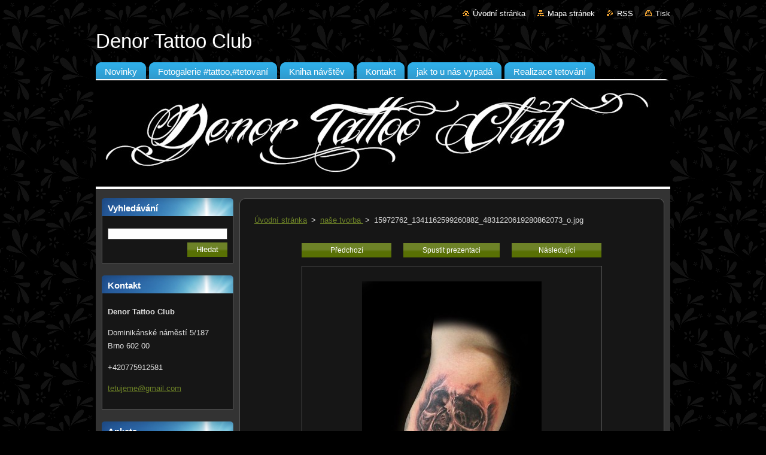

--- FILE ---
content_type: text/html; charset=UTF-8
request_url: https://www.denor-tattoo.cz/album/fotogalerie/a15972762-1341162599260882-4831220619280862073-o-jpg/
body_size: 8753
content:
<!--[if lte IE 9]><!DOCTYPE HTML PUBLIC "-//W3C//DTD HTML 4.01 Transitional//EN" "https://www.w3.org/TR/html4/loose.dtd"><![endif]-->
<!DOCTYPE html>
<!--[if IE]><html class="ie" lang="cs"><![endif]-->
<!--[if gt IE 9]><!--> 
<html lang="cs">
<!--<![endif]-->
  <head>
    <!--[if lt IE 8]><meta http-equiv="X-UA-Compatible" content="IE=EmulateIE7"><![endif]--><!--[if IE 8]><meta http-equiv="X-UA-Compatible" content="IE=EmulateIE8"><![endif]--><!--[if IE 9]><meta http-equiv="X-UA-Compatible" content="IE=EmulateIE9"><![endif]-->
    <base href="https://www.denor-tattoo.cz/">
  <meta charset="utf-8">
  <meta name="description" content="">
  <meta name="keywords" content="">
  <meta name="generator" content="Webnode">
  <meta name="apple-mobile-web-app-capable" content="yes">
  <meta name="apple-mobile-web-app-status-bar-style" content="black">
  <meta name="format-detection" content="telephone=no">
    <link rel="icon" type="image/svg+xml" href="/favicon.svg" sizes="any">  <link rel="icon" type="image/svg+xml" href="/favicon16.svg" sizes="16x16">  <link rel="icon" href="/favicon.ico">  <link rel="stylesheet" href="https://www.denor-tattoo.cz/wysiwyg/system.style.css">
<link rel="canonical" href="https://www.denor-tattoo.cz/album/fotogalerie/a15972762-1341162599260882-4831220619280862073-o-jpg/">
<script type="text/javascript">(function(i,s,o,g,r,a,m){i['GoogleAnalyticsObject']=r;i[r]=i[r]||function(){
			(i[r].q=i[r].q||[]).push(arguments)},i[r].l=1*new Date();a=s.createElement(o),
			m=s.getElementsByTagName(o)[0];a.async=1;a.src=g;m.parentNode.insertBefore(a,m)
			})(window,document,'script','//www.google-analytics.com/analytics.js','ga');ga('create', 'UA-797705-6', 'auto',{"name":"wnd_header"});ga('wnd_header.set', 'dimension1', 'W1');ga('wnd_header.set', 'anonymizeIp', true);ga('wnd_header.send', 'pageview');var pageTrackerAllTrackEvent=function(category,action,opt_label,opt_value){ga('send', 'event', category, action, opt_label, opt_value)};</script>
  <link rel="alternate" type="application/rss+xml" href="https://denor-tattoo.cz/rss/all.xml" title="Všechny články">
<!--[if lte IE 9]><style type="text/css">.cke_skin_webnode iframe {vertical-align: baseline !important;}</style><![endif]-->
    <title>15972762_1341162599260882_4831220619280862073_o.jpg :: Denor Tattoo Club</title>
    <meta name="robots" content="index, follow">
    <meta name="googlebot" content="index, follow">   
    <link href="https://d11bh4d8fhuq47.cloudfront.net/_system/skins/v9/50000933/css/style.css" rel="stylesheet" type="text/css" media="screen,projection,handheld,tv">
    <link href="https://d11bh4d8fhuq47.cloudfront.net/_system/skins/v9/50000933/css/print.css" rel="stylesheet" type="text/css" media="print">
    <script type="text/javascript" src="https://d11bh4d8fhuq47.cloudfront.net/_system/skins/v9/50000933/js/functions.js">
    </script>
  
				<script type="text/javascript">
				/* <![CDATA[ */
					
					if (typeof(RS_CFG) == 'undefined') RS_CFG = new Array();
					RS_CFG['staticServers'] = new Array('https://d11bh4d8fhuq47.cloudfront.net/');
					RS_CFG['skinServers'] = new Array('https://d11bh4d8fhuq47.cloudfront.net/');
					RS_CFG['filesPath'] = 'https://www.denor-tattoo.cz/_files/';
					RS_CFG['filesAWSS3Path'] = 'https://53906b28da.cbaul-cdnwnd.com/6ab35ded5ad0c125867f38c9b5dbaa81/';
					RS_CFG['lbClose'] = 'Zavřít';
					RS_CFG['skin'] = 'default';
					if (!RS_CFG['labels']) RS_CFG['labels'] = new Array();
					RS_CFG['systemName'] = 'Webnode';
						
					RS_CFG['responsiveLayout'] = 0;
					RS_CFG['mobileDevice'] = 0;
					RS_CFG['labels']['copyPasteSource'] = 'Více zde:';
					
				/* ]]> */
				</script><style type="text/css">/* <![CDATA[ */#bk8g496kon097 {position: absolute;font-size: 13px !important;font-family: "Arial", helvetica, sans-serif !important;white-space: nowrap;z-index: 2147483647;-webkit-user-select: none;-khtml-user-select: none;-moz-user-select: none;-o-user-select: none;user-select: none;}#e5f0a39031gf126 {position: relative;top: -14px;}* html #e5f0a39031gf126 { top: -11px; }#e5f0a39031gf126 a { text-decoration: none !important; }#e5f0a39031gf126 a:hover { text-decoration: underline !important; }#bl47r61jpeeq {z-index: 2147483647;display: inline-block !important;font-size: 16px;padding: 7px 59px 9px 59px;background: transparent url(https://d11bh4d8fhuq47.cloudfront.net/img/footer/footerButtonWebnodeHover.png?ph=53906b28da) top left no-repeat;height: 18px;cursor: pointer;}* html #bl47r61jpeeq { height: 36px; }#bl47r61jpeeq:hover { background: url(https://d11bh4d8fhuq47.cloudfront.net/img/footer/footerButtonWebnode.png?ph=53906b28da) top left no-repeat; }#jajk1abl9r09 { display: none; }#ik277f22qbd7l3 {z-index: 3000;text-align: left !important;position: absolute;height: 88px;font-size: 13px !important;color: #ffffff !important;font-family: "Arial", helvetica, sans-serif !important;overflow: hidden;cursor: pointer;}#ik277f22qbd7l3 a {color: #ffffff !important;}#igdff06b1n {color: #36322D !important;text-decoration: none !important;font-weight: bold !important;float: right;height: 31px;position: absolute;top: 19px;right: 15px;cursor: pointer;}#d756aa7756aa { float: right; padding-right: 27px; display: block; line-height: 31px; height: 31px; background: url(https://d11bh4d8fhuq47.cloudfront.net/img/footer/footerButton.png?ph=53906b28da) top right no-repeat; white-space: nowrap; }#fag013e8ac7 { position: relative; left: 1px; float: left; display: block; width: 15px; height: 31px; background: url(https://d11bh4d8fhuq47.cloudfront.net/img/footer/footerButton.png?ph=53906b28da) top left no-repeat; }#igdff06b1n:hover { color: #36322D !important; text-decoration: none !important; }#igdff06b1n:hover #d756aa7756aa { background: url(https://d11bh4d8fhuq47.cloudfront.net/img/footer/footerButtonHover.png?ph=53906b28da) top right no-repeat; }#igdff06b1n:hover #fag013e8ac7 { background: url(https://d11bh4d8fhuq47.cloudfront.net/img/footer/footerButtonHover.png?ph=53906b28da) top left no-repeat; }#g66ch1if1 {padding-right: 11px;padding-right: 11px;float: right;height: 60px;padding-top: 18px;background: url(https://d11bh4d8fhuq47.cloudfront.net/img/footer/footerBubble.png?ph=53906b28da) top right no-repeat;}#bc2b8f9113b4r6l {float: left;width: 18px;height: 78px;background: url(https://d11bh4d8fhuq47.cloudfront.net/img/footer/footerBubble.png?ph=53906b28da) top left no-repeat;}* html #bl47r61jpeeq { filter: progid:DXImageTransform.Microsoft.AlphaImageLoader(src='https://d11bh4d8fhuq47.cloudfront.net/img/footer/footerButtonWebnode.png?ph=53906b28da'); background: transparent; }* html #bl47r61jpeeq:hover { filter: progid:DXImageTransform.Microsoft.AlphaImageLoader(src='https://d11bh4d8fhuq47.cloudfront.net/img/footer/footerButtonWebnodeHover.png?ph=53906b28da'); background: transparent; }* html #g66ch1if1 { height: 78px; background-image: url(https://d11bh4d8fhuq47.cloudfront.net/img/footer/footerBubbleIE6.png?ph=53906b28da);  }* html #bc2b8f9113b4r6l { background-image: url(https://d11bh4d8fhuq47.cloudfront.net/img/footer/footerBubbleIE6.png?ph=53906b28da);  }* html #d756aa7756aa { background-image: url(https://d11bh4d8fhuq47.cloudfront.net/img/footer/footerButtonIE6.png?ph=53906b28da); }* html #fag013e8ac7 { background-image: url(https://d11bh4d8fhuq47.cloudfront.net/img/footer/footerButtonIE6.png?ph=53906b28da); }* html #igdff06b1n:hover #rbcGrSigTryButtonRight { background-image: url(https://d11bh4d8fhuq47.cloudfront.net/img/footer/footerButtonHoverIE6.png?ph=53906b28da);  }* html #igdff06b1n:hover #rbcGrSigTryButtonLeft { background-image: url(https://d11bh4d8fhuq47.cloudfront.net/img/footer/footerButtonHoverIE6.png?ph=53906b28da);  }/* ]]> */</style><script type="text/javascript" src="https://d11bh4d8fhuq47.cloudfront.net/_system/client/js/compressed/frontend.package.1-3-108.js?ph=53906b28da"></script><style type="text/css"></style></head>  
  <body>  
    <div id="body_bg">      
      <div id="site">      
        <div id="site_top">       
          <div id="nonFooter">
          
          
  <!-- HEADER_LINK -->             
  <div id="header_link">         
  
                   <div class="lang">               
                     <div id="languageSelect"></div>			            
                   </div>
  
      <!-- LINK -->
      <ul class="link">                             
      <li class="homepage"><a href="home/" 
      title="Přejít na úvodní stránku.">
      Úvodní stránka</a></li>            
      <li class="sitemap"><a href="/sitemap/" 
      title="Přejít na mapu stránek.">
      Mapa stránek</a></li>
      <li class="rss"><a href="/rss/" 
      title="RSS kanály">RSS      </a></li>
      <li class="print"><a href="#" onclick="window.print(); return false;" 
      title="Vytisknout stránku">Tisk      </a></li>
      </ul>
      <!-- / LINK -->
  </div>
  <!-- / HEADER_LINK -->     

          
      <!-- LOGOZONE -->  
      <div id="logozone">               
        <div id="logo"><a href="home/" title="Přejít na úvodní stránku."><span id="rbcSystemIdentifierLogo">Denor Tattoo Club</span></a></div>     
      </div>   
      <!-- / LOGOZONE -->
            
            
      <!-- MENU --> 
      <div id="menuzone"> 
        


		  <div class="box">	
        <div class="box_content">

		<ul class="menu">
	<li class="first">
  
      <a href="/novinky/">
      <span>
      <span>
      Novinky
      </span>
      </span>
      
  </a>
  
  </li>
	<li>
  
      <a href="/fotogalerie/">
      <span>
      <span>
      Fotogalerie #tattoo,#tetovaní
      </span>
      </span>
      
  </a>
  
  </li>
	<li>
  
      <a href="/kniha-navstev/">
      <span>
      <span>
      Kniha návštěv
      </span>
      </span>
      
  </a>
  
  </li>
	<li>
  
      <a href="/kontakt/">
      <span>
      <span>
      Kontakt
      </span>
      </span>
      
  </a>
  
  </li>
	<li>
  
      <a href="/jak-to-u-nas-vypada-/">
      <span>
      <span>
      jak to u nás vypadá 
      </span>
      </span>
      
  </a>
  
  </li>
	<li class="last">
  
      <a href="/realizace-tetovani/">
      <span>
      <span>
      Realizace tetování
      </span>
      </span>
      
  </a>
  
  </li>
</ul>

        </div>
			</div>

					    
      </div><!-- /menuzone --> 
      <!-- /MENU -->
            
          
      <!-- HEADER -->          
      <div id="header">  
        <div id="header_box">
          <div class="illustration">       
                  <p id="moto"><span id="rbcCompanySlogan" class="rbcNoStyleSpan"></span></p>
                <img src="https://53906b28da.cbaul-cdnwnd.com/6ab35ded5ad0c125867f38c9b5dbaa81/200016671-70f4370f45/50000000.jpg?ph=53906b28da" width="960" height="184" alt="">                <span class="masque"><!-- masque --></span>
          </div><!-- /illustration -->
        </div><!-- /header_box -->  
      </div><!-- /header -->            
      <!-- /HEADER -->
 
                    
             
<!-- MAIN -->
<div id="main"> 
                                         
      <!-- SIDEBAR -->
      <div id="sidebar">              
        <div id="sidebar_content">
                
          			
                  
          

		  <div class="box">            
        <div class="box_title"><h2>Vyhledávání</h2></div>            
        <div class="box_content">

		<form action="/search/" method="get" id="fulltextSearch">
		
		    <label for="fulltextSearchText" class="hidden">Vyhledávání</label>
      	<input type="text" id="fulltextSearchText" name="text"><br />
      	<span><input class="submit" type="submit" value="Hledat"></span>
				<div class="cleaner"><!-- / --></div>

		</form>

		    </div>
      </div>

		 
                  
          

      <div class="box">
        <div class="box_title"><h2>Kontakt</h2></div>
        <div class="box_content">
          
		

      <p><strong>Denor Tattoo Club</strong></p>
      
      
      <p class="address">Dominikánské náměstí 5/187<br />
 Brno 602 00</p>

	            
      
      
      <p class="phone">+420775912581</p>

	
      
	
	    <p class="email"><a href="&#109;&#97;&#105;&#108;&#116;&#111;:&#116;&#101;&#116;&#117;&#106;&#101;&#109;&#101;&#64;&#103;&#109;&#97;&#105;&#108;&#46;&#99;&#111;&#109;"><span id="rbcContactEmail">&#116;&#101;&#116;&#117;&#106;&#101;&#109;&#101;&#64;&#103;&#109;&#97;&#105;&#108;&#46;&#99;&#111;&#109;</span></a></p>

	           

		
                      
        </div>
      </div> 

					          
          
          
		
		  <div class="box">
        <div class="box_title"><h2>Anketa</h2></div>
        <div class="box_content">

           <div class="poll">
            <h3>kolik vás stálo první tetování</h3>

		
			
			<p>
     		<span class="question">
          <a onclick="RubicusFrontendIns.pollVote(this.parentNode.parentNode.parentNode.parentNode.parentNode, this.href, this.parentNode.parentNode.parentNode.parentNode.parentNode, '<table id=\'waitingTable\'><tr><td><img src=\'https://d11bh4d8fhuq47.cloudfront.net/_system/skins/v9/50000933/img/loading.gif\' width=\'16\' height=\'16\'></td></tr></table>'); Event.stop(event);" href="https://www.denor-tattoo.cz/servers/poll/?con=2&amp;poll=200000005&amp;answer=200000010" rel="nofollow" title="Hlasovat">0 - 1500 kč</a> <span class="pollnumber">(4 004)</span></span>
    		<br />
    		<span class="pollbar bar-1"><a href="https://www.denor-tattoo.cz/servers/poll/?con=2&amp;poll=200000005&amp;answer=200000010" rel="nofollow" title="Hlasovat"><img src="https://d11bh4d8fhuq47.cloudfront.net/_system/skins/v9/50000933/img/poll-1.png" height="6" width="48%" alt="48%"></a></span>
     	</p>
								

		
			
			<p>
     		<span class="question">
          <a onclick="RubicusFrontendIns.pollVote(this.parentNode.parentNode.parentNode.parentNode.parentNode, this.href, this.parentNode.parentNode.parentNode.parentNode.parentNode, '<table id=\'waitingTable\'><tr><td><img src=\'https://d11bh4d8fhuq47.cloudfront.net/_system/skins/v9/50000933/img/loading.gif\' width=\'16\' height=\'16\'></td></tr></table>'); Event.stop(event);" href="https://www.denor-tattoo.cz/servers/poll/?con=2&amp;poll=200000005&amp;answer=200000011" rel="nofollow" title="Hlasovat">1500 -a  víc</a> <span class="pollnumber">(4 349)</span></span>
    		<br />
    		<span class="pollbar bar-0"><a href="https://www.denor-tattoo.cz/servers/poll/?con=2&amp;poll=200000005&amp;answer=200000011" rel="nofollow" title="Hlasovat"><img src="https://d11bh4d8fhuq47.cloudfront.net/_system/skins/v9/50000933/img/poll-0.png" height="6" width="52%" alt="52%"></a></span>
     	</p>
								

		
		
		        <p class="voted">Celkový počet hlasů: <strong>8353</strong></p>
          </div>  
                       
        </div>
      </div>
      
      <div class="cleaner"><!-- / --></div>

		
								
			<div class="box">
        <div class="box_content">

		<h1><span>Jsme přetěhování a to znamená , že máme i prostor k posezení 34 míst ,kde si můžete dát kávu ,pivo či jiný drink dle vlastního výběru .</span></h1>

                       
        </div>
      </div>
      
      <div class="cleaner"><!-- / --></div>

		
								
			<div class="box">
        <div class="box_content">

		
                       
        </div>
      </div>
      
      <div class="cleaner"><!-- / --></div>

		
								
			<div class="box">
        <div class="box_content">

		
                       
        </div>
      </div>
      
      <div class="cleaner"><!-- / --></div>

		        
            
    
        </div>            
      </div>
      <!-- /SIDEBAR -->
            
              
              
                            
     <div id="mainContent_top">
      <div id="mainContent_bottom">                    
       <div id="mainContent">

          <!-- NAVIGATOR -->
          <div id="pageNavigator" class="rbcContentBlock">        <div class="navigator">                       <a class="navFirstPage" href="/home/">Úvodní stránka</a>      <span><span> &gt; </span></span>          <a href="fotogalerie/">naše tvorba </a>      <span><span> &gt; </span></span>          <span id="navCurrentPage">15972762_1341162599260882_4831220619280862073_o.jpg</span>               </div>              <div class="cleaner"><!-- / --></div>        </div>          <!-- /NAVIGATOR -->       
              
          <!-- CONTENT -->
          <div id="content">
                
                  



		
		           
      <div class="box">
        <div class="box_title"><h1></h1></div>
        <div class="content">

          <div class="photofull">  
                            
            <div class="pagination">
		        	<table><tr><td class="before">
						   	
	
			<a class="prev" title="Předchozí" href="/album/fotogalerie/a15937071-1345061178871024-7494047417890152288-o-jpg/" onclick="RubicusFrontendIns.showPhotogalleryImage(this.href);">Předchozí</a>

		
              </td><td class="control">
	               <a id="slideshowControl" onclick="RubicusFrontendIns.startSlideshow(); return(false);" onmouseover="this.className='enableControl hover'" onmouseout="this.className='enableControl'" title="Spustit automatické procházení obrázků">
	                 Spustit prezentaci
	               </a>
	               <script type="text/javascript"> if ( RubicusFrontendIns.isPhotogalleryAjaxMode() ) { document.getElementById('slideshowControl').className = "enableControl"; } </script>
              </td><td class="after">
               	

      <a class="next" title="Následující" href="/album/fotogalerie/a16178478-1353093248067817-8835280244989593697-o-jpg/" onclick="RubicusFrontendIns.showPhotogalleryImage(this.href);">Následující</a>

		
              </td></tr></table>
            </div>								
									
						<div class="cleaner"><!-- / --></div>
                                                      
						<span class="image"><span>
						  <a href="/images/200014557-770c678056/15972762_1341162599260882_4831220619280862073_o.jpg?s3=1" onclick="return !window.open(this.href);" title="Odkaz se otevře do nového okna prohlížeče.">
                <img src="https://53906b28da.cbaul-cdnwnd.com/6ab35ded5ad0c125867f38c9b5dbaa81/system_preview_detail_200014557-770c678056/15972762_1341162599260882_4831220619280862073_o.jpg" width="300" height="450" alt="" onload="RubicusFrontendIns.startSlideshowInterval();">
              </a>
            </span></span>
									
						<div class="cleaner"><!-- / --></div>
									             
						
									             
						<div class="cleaner"><!-- / --></div>
							
						<div class="back"><a href="fotogalerie/">Zpět</a></div>
            					
          </div>                
                           
        </div>
      </div>     						

		
			
      <div class="cleaner"><!-- / --></div>

		
			<script type="text/javascript">
			RubicusFrontendIns.setNextPhotogalleryImage('/album/fotogalerie/a16178478-1353093248067817-8835280244989593697-o-jpg/');
			RubicusFrontendIns.setPreviousPhotogalleryImage('/album/fotogalerie/a15937071-1345061178871024-7494047417890152288-o-jpg/');
			</script>
			                
          </div>
          <!-- /CONTENT -->
                
       </div><!-- /mainContent -->
      </div><!-- /mainContent_bottom -->
     </div><!-- /mainContent_top -->
                            
              <hr class="cleaner">            
</div>
<!-- /MAIN -->

    
 
    
        
</div><!-- /nonFooter -->
 
 
        <!-- FOOTER -->
        <div id="footer">
           <div id="footerRight">
                <p>
                  <span class="sitemap">
                  <a href="/sitemap/" 
                  title="Přejít na mapu stránek.">
                  Mapa stránek</a></span>
                  <span class="print">
                  <a href="#" onclick="window.print(); return false;" 
                  title="Vytisknout stránku">
                  Tisk</a></span>    
                  <span class="rss"><a href="/rss/" 
                  title="RSS kanály">
                  RSS</a></span>
                </p>
          </div>  
          <div id="footerLeft">
                  <p class="footerText"><span id="rbcFooterText" class="rbcNoStyleSpan">Provozovatel :Robert Hájek Dominikánské náměstí 5/187 Brno 602 00 ičo:01579487 Podnikatel je zapsán v živnostenckém rejstříku.Sídlo firmy bratří Žůrků 2/503 Brno 61700</span></p>
                  <p class="signature"><span class="rbcSignatureText"><a href="https://www.webnode.cz?utm_source=text&amp;utm_medium=footer&amp;utm_campaign=free5" rel="nofollow">Tvorba webu zdarma s Webnode</a><a id="bl47r61jpeeq" href="https://www.webnode.cz?utm_source=button&amp;utm_medium=footer&amp;utm_campaign=free5" rel="nofollow"><span id="jajk1abl9r09">Webnode</span></a></span></p>
          </div>                
      </div>
      <!-- FOOTER --> 
              

          
  </div><!-- /site_top -->
 </div><!-- /site -->    
</div><!-- /body_bg -->
  
  
    <script type="text/javascript">
		/* <![CDATA[ */

			RubicusFrontendIns.addObserver
			({

				onContentChange: function ()
        {
          RubicusFrontendIns.faqInit('faq', 'answerBlock');
        },

				onStartSlideshow: function()
				{
					$('slideshowControl').innerHTML	= '<span>Pozastavit prezentaci<'+'/span>';
					$('slideshowControl').title			= 'Pozastavit automatické procházení obrázků';
					$('slideshowControl').onclick		= RubicusFrontendIns.stopSlideshow.bind(RubicusFrontendIns);
				},

				onStopSlideshow: function()
				{
					$('slideshowControl').innerHTML	= '<span>Spustit prezentaci<'+'/span>';
					$('slideshowControl').title			= 'Spustit automatické procházení obrázků';
					$('slideshowControl').onclick		= RubicusFrontendIns.startSlideshow.bind(RubicusFrontendIns);
				},

				onShowImage: function()
				{
					if (RubicusFrontendIns.isSlideshowMode())
					{
						$('slideshowControl').innerHTML	= '<span>Pozastavit prezentaci<'+'/span>';
						$('slideshowControl').title			= 'Pozastavit automatické procházení obrázků';
						$('slideshowControl').onclick		= RubicusFrontendIns.stopSlideshow.bind(RubicusFrontendIns);
					}
				}

			 });

			  RubicusFrontendIns.faqInit('faq', 'answerBlock');

			  RubicusFrontendIns.addFileToPreload('https://d11bh4d8fhuq47.cloudfront.net/_system/skins/v9/50000933/img/loading.gif');
			  RubicusFrontendIns.addFileToPreload('https://d11bh4d8fhuq47.cloudfront.net/_system/skins/v9/50000933/img/faq_hover.gif');
			  
  		/* ]]> */
  	 </script>
  
  <div id="rbcFooterHtml"></div><div style="display: none;" id="bk8g496kon097"><span id="e5f0a39031gf126">&nbsp;</span></div><div id="ik277f22qbd7l3" style="display: none;"><a href="https://www.webnode.cz?utm_source=window&amp;utm_medium=footer&amp;utm_campaign=free5" rel="nofollow"><div id="bc2b8f9113b4r6l"><!-- / --></div><div id="g66ch1if1"><div><strong id="hh7gjgf9d">Vytvořte si vlastní web zdarma!</strong><br /><span id="geckaa7a3">Moderní webové stránky za 5 minut</span></div><span id="igdff06b1n"><span id="fag013e8ac7"><!-- / --></span><span id="d756aa7756aa">Vyzkoušet</span></span></div></a></div><script type="text/javascript">/* <![CDATA[ */var echjii6i = {sig: $('bk8g496kon097'),prefix: $('e5f0a39031gf126'),btn : $('bl47r61jpeeq'),win : $('ik277f22qbd7l3'),winLeft : $('bc2b8f9113b4r6l'),winLeftT : $('t46c533kl'),winLeftB : $('fsb4ro1hmm3'),winRght : $('g66ch1if1'),winRghtT : $('a74elli5119'),winRghtB : $('nm6tmf1g323go'),tryBtn : $('igdff06b1n'),tryLeft : $('fag013e8ac7'),tryRght : $('d756aa7756aa'),text : $('geckaa7a3'),title : $('hh7gjgf9d')};echjii6i.sig.appendChild(echjii6i.btn);var f43d696ci=0,a6keg3hhvv=0,is6604s1c11a71=0,d5l8oorc9o,bqramkl5=$$('.rbcSignatureText')[0],e1hk5792id=false,h4d4lad189bch;function i129f631b(){if (!e1hk5792id && pageTrackerAllTrackEvent){pageTrackerAllTrackEvent('Signature','Window show - web',echjii6i.sig.getElementsByTagName('a')[0].innerHTML);e1hk5792id=true;}echjii6i.win.show();is6604s1c11a71=echjii6i.tryLeft.offsetWidth+echjii6i.tryRght.offsetWidth+1;echjii6i.tryBtn.style.width=parseInt(is6604s1c11a71)+'px';echjii6i.text.parentNode.style.width = '';echjii6i.winRght.style.width=parseInt(20+is6604s1c11a71+Math.max(echjii6i.text.offsetWidth,echjii6i.title.offsetWidth))+'px';echjii6i.win.style.width=parseInt(echjii6i.winLeft.offsetWidth+echjii6i.winRght.offsetWidth)+'px';var wl=echjii6i.sig.offsetLeft+echjii6i.btn.offsetLeft+echjii6i.btn.offsetWidth-echjii6i.win.offsetWidth+12;if (wl<10){wl=10;}echjii6i.win.style.left=parseInt(wl)+'px';echjii6i.win.style.top=parseInt(a6keg3hhvv-echjii6i.win.offsetHeight)+'px';clearTimeout(d5l8oorc9o);}function ab28b542pis(){d5l8oorc9o=setTimeout('echjii6i.win.hide()',1000);}function egng2cg12np9(){var ph = RubicusFrontendIns.photoDetailHandler.lightboxFixed?document.getElementsByTagName('body')[0].offsetHeight/2:RubicusFrontendIns.getPageSize().pageHeight;echjii6i.sig.show();f43d696ci=0;a6keg3hhvv=0;if (bqramkl5&&bqramkl5.offsetParent){var obj=bqramkl5;do{f43d696ci+=obj.offsetLeft;a6keg3hhvv+=obj.offsetTop;} while (obj = obj.offsetParent);}if ($('rbcFooterText')){echjii6i.sig.style.color = $('rbcFooterText').getStyle('color');echjii6i.sig.getElementsByTagName('a')[0].style.color = $('rbcFooterText').getStyle('color');}echjii6i.sig.style.width=parseInt(echjii6i.prefix.offsetWidth+echjii6i.btn.offsetWidth)+'px';if (f43d696ci<0||f43d696ci>document.body.offsetWidth){f43d696ci=(document.body.offsetWidth-echjii6i.sig.offsetWidth)/2;}if (f43d696ci>(document.body.offsetWidth*0.55)){echjii6i.sig.style.left=parseInt(f43d696ci+(bqramkl5?bqramkl5.offsetWidth:0)-echjii6i.sig.offsetWidth)+'px';}else{echjii6i.sig.style.left=parseInt(f43d696ci)+'px';}if (a6keg3hhvv<=0 || RubicusFrontendIns.photoDetailHandler.lightboxFixed){a6keg3hhvv=ph-5-echjii6i.sig.offsetHeight;}echjii6i.sig.style.top=parseInt(a6keg3hhvv-5)+'px';}function gfq1ls4eifa67(){if (h4d4lad189bch){clearTimeout(h4d4lad189bch);}h4d4lad189bch = setTimeout('egng2cg12np9()', 10);}Event.observe(window,'load',function(){if (echjii6i.win&&echjii6i.btn){if (bqramkl5){if (bqramkl5.getElementsByTagName("a").length > 0){echjii6i.prefix.innerHTML = bqramkl5.innerHTML + '&nbsp;';}else{echjii6i.prefix.innerHTML = '<a href="https://www.webnode.cz?utm_source=text&amp;utm_medium=footer&amp;utm_content=cz-web-0&amp;utm_campaign=signature" rel="nofollow">'+bqramkl5.innerHTML + '</a>&nbsp;';}bqramkl5.style.visibility='hidden';}else{if (pageTrackerAllTrackEvent){pageTrackerAllTrackEvent('Signature','Missing rbcSignatureText','www.denor-tattoo.cz');}}egng2cg12np9();setTimeout(egng2cg12np9, 500);setTimeout(egng2cg12np9, 1000);setTimeout(egng2cg12np9, 5000);Event.observe(echjii6i.btn,'mouseover',i129f631b);Event.observe(echjii6i.win,'mouseover',i129f631b);Event.observe(echjii6i.btn,'mouseout',ab28b542pis);Event.observe(echjii6i.win,'mouseout',ab28b542pis);Event.observe(echjii6i.win,'click',function(){if (pageTrackerAllTrackEvent){pageTrackerAllTrackEvent('Signature','Window click - web','Vytvořte si vlastní web zdarma!',0);}document/*in3df8123fxc*/.location.href='https://www.webnode.cz?utm_source=window&utm_medium=footer&utm_content=cz-web-0&utm_campaign=signature';});Event.observe(window, 'resize', gfq1ls4eifa67);Event.observe(document.body, 'resize', gfq1ls4eifa67);RubicusFrontendIns.addObserver({onResize: gfq1ls4eifa67});RubicusFrontendIns.addObserver({onContentChange: gfq1ls4eifa67});RubicusFrontendIns.addObserver({onLightboxUpdate: egng2cg12np9});Event.observe(echjii6i.btn, 'click', function(){if (pageTrackerAllTrackEvent){pageTrackerAllTrackEvent('Signature','Button click - web',echjii6i.sig.getElementsByTagName('a')[0].innerHTML);}});Event.observe(echjii6i.tryBtn, 'click', function(){if (pageTrackerAllTrackEvent){pageTrackerAllTrackEvent('Signature','Try Button click - web','Vytvořte si vlastní web zdarma!',0);}});}});RubicusFrontendIns.addFileToPreload('https://d11bh4d8fhuq47.cloudfront.net/img/footer/footerButtonWebnode.png?ph=53906b28da');RubicusFrontendIns.addFileToPreload('https://d11bh4d8fhuq47.cloudfront.net/img/footer/footerButton.png?ph=53906b28da');RubicusFrontendIns.addFileToPreload('https://d11bh4d8fhuq47.cloudfront.net/img/footer/footerButtonHover.png?ph=53906b28da');RubicusFrontendIns.addFileToPreload('https://d11bh4d8fhuq47.cloudfront.net/img/footer/footerBubble.png?ph=53906b28da');if (Prototype.Browser.IE){RubicusFrontendIns.addFileToPreload('https://d11bh4d8fhuq47.cloudfront.net/img/footer/footerBubbleIE6.png?ph=53906b28da');RubicusFrontendIns.addFileToPreload('https://d11bh4d8fhuq47.cloudfront.net/img/footer/footerButtonHoverIE6.png?ph=53906b28da');}RubicusFrontendIns.copyLink = 'https://www.webnode.cz';RS_CFG['labels']['copyPasteBackLink'] = 'Vytvořte si vlastní stránky zdarma:';/* ]]> */</script><script type="text/javascript">var keenTrackerCmsTrackEvent=function(id){if(typeof _jsTracker=="undefined" || !_jsTracker){return false;};try{var name=_keenEvents[id];var keenEvent={user:{u:_keenData.u,p:_keenData.p,lc:_keenData.lc,t:_keenData.t},action:{identifier:id,name:name,category:'cms',platform:'WND1',version:'2.1.157'},browser:{url:location.href,ua:navigator.userAgent,referer_url:document.referrer,resolution:screen.width+'x'+screen.height,ip:'3.150.124.198'}};_jsTracker.jsonpSubmit('PROD',keenEvent,function(err,res){});}catch(err){console.log(err)};};</script></body>
</html>
